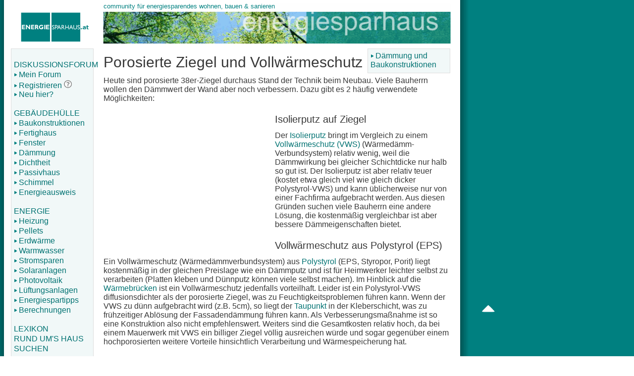

--- FILE ---
content_type: text/html; charset=utf-8
request_url: https://www.energiesparhaus.at/gebaeudehuelle/vwsauf38er.htm
body_size: 5331
content:
<!doctype html>
<html lang="de">

<head>

<!-- Google tag (gtag.js) -->
<script async src="https://www.googletagmanager.com/gtag/js?id=G-68MT3410DP"></script>
<script>
  window.dataLayer = window.dataLayer || [];
  function gtag(){dataLayer.push(arguments);}
  gtag('js', new Date());

  gtag('config', 'G-68MT3410DP');
</script>
<!--
ALT DEL Global site tag (gtag.js) - Google Analytics ->
<script async src="https://www.googletagmanager.com/gtag/js?id=UA-8314918-1"></script>
<script>
  window.dataLayer = window.dataLayer || [];
  function gtag(){dataLayer.push(arguments);}
  gtag('js', new Date());

  gtag('config', 'UA-8314918-1');
</script>
-->
<!-- neu?

<script>
  window.dataLayer = window.dataLayer || [];
  function gtag() { dataLayer.push(arguments); }
  gtag('consent', 'default', {
    'ad_user_data': 'granted',
    'ad_personalization': 'granted',
    'ad_storage': 'granted',
    'analytics_storage': 'granted',
    'wait_for_update': 500,
  });
  gtag('js', new Date());
  gtag('config', 'G-68MT3410DP');
  </script>
-->



<meta name="theme-color" content="#008080"/>
<meta charset="utf-8">
<meta name="DESCRIPTION"
content="Vollw&auml;rmeschutz auf 38er Ziegel auf energiesparhaus.at - community f&uuml;r energiesparendes wohnen, bauen &amp; sanieren">
<meta name="KEYWORDS"
content="Hausbau,Sanierung,Energie,D&auml;mmung,Daemmung,Energiesparhaus,Niedrigenergiehaus,Passivhaus,Energieberatung,Vollw&auml;rmeschutz,porosiert,Isolierputz,Hausbau,Hausbau,Hausbau,Hausbau,Sanierung,Sanierung,Sanierung,Sanierung,Energie,Energie,Energie,D&auml;mmung,D&auml;mmung,Daemmung,Daemmung,Energiesparhaus,Energiesparhaus,Niedrigenergiehaus,Passivhaus,Energieberatung,Heizung,Solaranlage,F&ouml;rderung,Foerderung,Tips,Tipps,Elektrogeraete,Elektroger&auml;te,Strom,Fenster,Energieausweis,Energiekennzahl,Beratung,F&ouml;rderung,F&ouml;rderungen,Foerderung,Foerderungen,Kennzahl,Kennzahlberechnung,Energiekennzahlberechnung,Ober&ouml;stereich,&Ouml;sterreich,Bauherr,Bauen,Wohnen,Sanierer,Anregungen,Tricks,Hilfe,unabh&auml;ngig,unabhaengig,Fachleute,Fachbetrieb,Installateur,Baumeister,Architekt,Planer,planen,Bauplan,Pellets,Pelletsheizung,Pelletskessel,Pelletsofen,Fussbodenheizung,Fu&szlig;bodenheizung,Gas,&Ouml;l,Fenster,Probleme,Verglasung,Traumhaus,Traumsanierung,Vorgehensweise,Ma&szlig;nahmen,Massnahmen,erh&ouml;hte,energiesparend,energiesparende,Bauweise,W&auml;rmebr&uuml;cken,Waermebruecken,Dichtheit,undicht,Gebaeudehuelle,Geb&auml;udeh&uuml;lle,Bauweise,Baustoffe,Regelung,L&uuml;ftung,Lueftung,kontrollierte,Wohnrauml&uuml;ftung,Wohnraumlueftung,Solaranlage,Fotovoltaik,Photovoltaik,Puffer,Pufferspeicher,Warmwasser,Elektro,E,Warmwasserbereitung,Firmen,Diffusion,U-Wert,k-Wert,U,k,Wert,W&auml;rmedurchgang,Waermedurchgang,Widerstand,EPS,Vollw&auml;rmeschutz,Vollwaermeschutz,Fassade,hinterlueftet,hinterl&uuml;ftet,VWS,Kork,Steinwolle,Mineralwolle,Schafwolle,Wand,Aufbau,Holzriegel,0,9,porosiert,38,50,D&auml;mmputz,Daemmputz,Putz,Baufehler,Leichtbau,Leichtbauweise,Fertighaus,Massivhaus,Online,Berechnung,Verbesserung,Altbau,A,V,A/V,Dampfsperre,Dampfbremse,Taupunkt,Tauwasser,Kondensat,Kondensation,solar,solare,innere,Gewinne,Heizlast,Heizkessel,Wintergarten,&Uuml;berhitzung,Ueberhitzung,Speicherung,Speicherf&auml;higkeit">
<title>38er-Ziegel mit Vollw&auml;rmeschutz</title>

<meta id="viewport" name="viewport" content="width=device-width, initial-scale=1, user-scalable=1">

<link rel="stylesheet" href="/ressources/base.css">
<link rel="stylesheet" href="/ressources/layout.css">



<link rel="shortcut icon" href="/favicon.ico">
<link rel="apple-touch-icon" href="/apple-touch-icon.png">
<link rel="manifest" href="/manifest.json">

<script src="/ressources/base.js"></script>
<script>pre_initscript();</script>


<script async src="https://pagead2.googlesyndication.com/pagead/js/adsbygoogle.js?client=ca-pub-2937561680876328"
     crossorigin="anonymous"></script>
<script>
(adsbygoogle = window.adsbygoogle || []).push({
google_ad_client: "ca-pub-2937561680876328",
enable_page_level_ads: true
});
</script>


</head>




<body onload="initscript()">



<div id="navigation_small">
        <a href="javascript: menu_handler ()"><img src="/ressources/1x1.png" id="menu" name="menubutton" alt="menue" class="x38x38"></a>&nbsp;
        <a href="/suche.htm"><img src="/ressources/1x1.png" id="search" alt="suche" class="x38x38"></a>&nbsp;
        <a href="/forum/login"><img src="/ressources/1x1.png" id="login" alt="login" class="x38x38"></a>&nbsp;
        <a href="javascript:toggle_fontsize ()"><img src="/ressources/1x1.png" id="fontsize" alt="Schrift" class="x38x38"></a>&nbsp;
	&nbsp;&nbsp;&nbsp;

</div>


     <div id="header">&nbsp;<p><a href="/"><img id="logo" src="/ressources/energiesparhaus_logo.png" alt="Logo"></a></p>
     </div> <!-- Header Ende -->



<div class="container">

<div class="three columns" id="navigation_left">
<br/>
<nav role="navigation">
<a href="/forum/forum">DISKUSSIONSFORUM</a>
<a href="/forum/login"><img src="/ressources/1x1.png" id="bullet_pfeil" alt="" class="x10x10">Mein Forum</a>
<a href="/forum/tnnewaccount.cshtml" style="display:inline;"><img src="/ressources/1x1.png" id="bullet_pfeil" alt="" class="x10x10">Registrieren</a> <span title="Warum registrieren?"><a href="/hilfe/warum-registrieren.cshtml" style="display:inline;"><img src="/ressources/1x1.png" id="help" class="x16x16" alt="help"></a></span>
<a href="/tour.htm"><img src="/ressources/1x1.png" id="bullet_pfeil" alt="" class="x10x10">Neu hier?</a>
<br/>
<a href="/gebaeudehuelle/">GEB&Auml;UDEH&Uuml;LLE</a>
<a href="/gebaeudehuelle/baustoffe.htm"><img src="/ressources/1x1.png" id="bullet_pfeil" alt="" class="x10x10">Baukonstruktionen</a>
<a href="/gebaeudehuelle/fertighaus/"><img src="/ressources/1x1.png" id="bullet_pfeil" alt="" class="x10x10">Fertighaus</a>
<a href="/gebaeudehuelle/fenster.htm"><img src="/ressources/1x1.png" id="bullet_pfeil" alt="" class="x10x10">Fenster</a>
<a href="/gebaeudehuelle/daemmung.htm"><img src="/ressources/1x1.png" id="bullet_pfeil" alt="" class="x10x10">D&auml;mmung</a>
<a href="/gebaeudehuelle/dichtheit.htm"><img src="/ressources/1x1.png" id="bullet_pfeil" alt="" class="x10x10">Dichtheit</a>
<a href="/gebaeudehuelle/passivhaus.htm"><img src="/ressources/1x1.png" id="bullet_pfeil" alt="" class="x10x10">Passivhaus</a>
<a href="/gebaeudehuelle/schimmel/"><img src="/ressources/1x1.png" id="bullet_pfeil" alt="" class="x10x10">Schimmel</a>
<a href="/energieausweis/"><img src="/ressources/1x1.png" id="bullet_pfeil" alt="" class="x10x10">Energieausweis</a>
<br/>
<a href="/energie/">ENERGIE</a>
<a href="/energie/heizung.htm"><img src="/ressources/1x1.png" id="bullet_pfeil" alt="" class="x10x10">Heizung</a>
<a href="/energie/pellets.htm"><img src="/ressources/1x1.png" id="bullet_pfeil" alt="" class="x10x10">Pellets</a>
<a href="/energie/waermepumpe.htm"><img src="/ressources/1x1.png" id="bullet_pfeil" alt="" class="x10x10">Erdw&auml;rme</a>
<a href="/energie/warmwasser.htm"><img src="/ressources/1x1.png" id="bullet_pfeil" alt="" class="x10x10">Warmwasser</a>
<a href="/energie/elektrizitaet.htm"><img src="/ressources/1x1.png" id="bullet_pfeil" alt="" class="x10x10">Stromsparen</a>
<a href="/energie/solaranlage/"><img src="/ressources/1x1.png" id="bullet_pfeil" alt="" class="x10x10">Solaranlagen</a>
<a href="/energie/photovoltaik.htm"><img src="/ressources/1x1.png" id="bullet_pfeil" alt="" class="x10x10">Photovoltaik</a>
<a href="/energie/lueftung.htm"><img src="/ressources/1x1.png" id="bullet_pfeil" alt="" class="x10x10">L&uuml;ftungsanlagen</a>
<a href="/energie/energiespartipps.htm"><img src="/ressources/1x1.png" id="bullet_pfeil" alt="" class="x10x10">Energiespartipps</a>
<a href="/forum/berechnungen.htm"><img src="/ressources/1x1.png" id="bullet_pfeil" alt="" class="x10x10">Berechnungen</a>
<br/>
<a href="/fachbegriffe/">LEXIKON</a>
<a href="/hausbau/">RUND UM'S HAUS</a>
<a href="/suche.htm">SUCHEN</a>
</nav>
<br/>

</div>





     <div class="twelve columns">

<!-- Navigation rechts -->
           <div id="navigation_right">
            <a href="daemmung.htm"><img src="/ressources/1x1.png" id="bullet_pfeil" alt="" class="x10x10">D&auml;mmung und Baukonstruktionen</a>
           </div>
<!-- Ende Navigation rechts -->



<!-- Ueberschrift -->
<h1>Porosierte Ziegel und Vollw&auml;rmeschutz</h1>



<!-- Textteil 1 -->


<p>Heute sind porosierte 38er-Ziegel
                        durchaus Stand der Technik beim Neubau.
                        Viele Bauherrn wollen den D&auml;mmwert der
                        Wand aber noch verbessern. Dazu gibt es 2
                        h&auml;ufig verwendete M&ouml;glichkeiten:</p>


<!-- Ende Textteil 1 -->




<div id="adbox_content">

<style>
.Large_Square_Contentseiten_oben { width: 336px; height: 280px; }
@media(min-width: 401px) { .Large_Square_Contentseiten_oben { width: 336px; height: 280px; } }
@media(max-width: 400px)  { .Large_Square_Contentseiten_oben { width: 300px; height: 250px; } }
</style>
<script async src="https://pagead2.googlesyndication.com/pagead/js/adsbygoogle.js?client=ca-pub-2937561680876328"
     crossorigin="anonymous"></script>
<!-- Contentseite oben -->
<ins class="adsbygoogle Large_Square_Contentseiten_oben"
     style="display:block"
     data-ad-client="ca-pub-2937561680876328"
     data-ad-slot="9792136988"
     data-ad-format="auto"
     data-full-width-responsive="true"></ins>
<script>
     (adsbygoogle = window.adsbygoogle || []).push({});
</script>


</div>






<!-- Textteil 2 -->
<h2>Isolierputz auf Ziegel</h2>

<p>
Der <a href="daemmung.htm">Isolierputz</a> bringt im Vergleich zu einem <a
                        href="daemmung.htm">Vollw&auml;rmeschutz
                        (VWS)</a> (W&auml;rmed&auml;mm-Verbundsystem) relativ wenig, weil die
                        D&auml;mmwirkung bei gleicher Schichtdicke
                        nur halb so gut ist. Der Isolierputz ist
                        aber relativ teuer (kostet etwa gleich
                        viel wie gleich dicker Polystyrol-VWS)
                        und kann &uuml;blicherweise nur von einer Fachfirma
                        aufgebracht werden. Aus diesen Gr&uuml;nden
                        suchen viele Bauherrn eine andere
                        L&ouml;sung, die kostenm&auml;&szlig;ig vergleichbar ist aber bessere D&auml;mmeigenschaften bietet.</p>

<h2>Vollw&auml;rmeschutz aus Polystyrol (EPS)</h2>

<p>
Ein Vollw&auml;rmeschutz (W&auml;rmed&auml;mmverbundsystem) aus <a href="daemmstoffe.htm#polystyrol">Polystyrol</a> (EPS, Styropor, Porit) liegt kostenm&auml;&szlig;ig in der gleichen
                        Preislage wie ein D&auml;mmputz und ist f&uuml;r
                        Heimwerker leichter selbst zu verarbeiten
                        (Platten kleben und D&uuml;nnputz k&ouml;nnen
                        viele selbst machen). Im Hinblick auf die
                        <a href="waermebruecken.htm">W&auml;rmebr&uuml;cken</a>
                        ist ein Vollw&auml;rmeschutz jedenfalls vorteilhaft. Leider ist ein
                        Polystyrol-VWS diffusionsdichter als der
                        porosierte Ziegel, was zu
                        Feuchtigkeitsproblemen f&uuml;hren kann. Wenn
                        der VWS zu d&uuml;nn aufgebracht wird (z.B.
                        5cm), so liegt der <a
                        href="/fachbegriffe/">Taupunkt</a>
                        in der Kleberschicht, was zu
                        fr&uuml;hzeitiger Abl&ouml;sung der Fassadend&auml;mmung
                        f&uuml;hren kann. Als Verbesserungsma&szlig;nahme
                        ist so eine Konstruktion also nicht empfehlenswert. Weiters sind die
                        Gesamtkosten relativ hoch, da bei einem
                        Mauerwerk mit VWS ein billiger Ziegel
                        v&ouml;llig ausreichen w&uuml;rde und sogar gegen&uuml;ber einem hochporosierten weitere Vorteile hinsichtlich
                        Verarbeitung und W&auml;rmespeicherung hat. </p>

<h2>L&ouml;sung 1: Vollw&auml;rmeschutz aus diffusionsoffenem Material</h2>

<p>Bei Systemen aus <a href="daemmstoffe.htm">Kork,
                Steinwolle oder Mineralschaum</a> k&ouml;nnen auch
                d&uuml;nne Schichten problemlos hergestellt werden.
                Die Gesamtkosten f&uuml;r einen Quadratmeter Wand
                sind aber wesentlich h&ouml;her als bei einer EPS-Fassadend&auml;mmung.</p>

<h2>L&ouml;sung 2: Vollw&auml;rmeschutz dicker ausf&uuml;hren (mindestens 12cm):</h2>

<p>Der Taupunkt liegt bei dieser L&ouml;sung in der W&auml;rmed&auml;mmung,
                was unproblematisch ist. Jedoch stellt sich die
                Frage, ob man nicht einen billigen Ziegel anstatt eines teureren hochporosierten Ziegels
                verwenden sollte, wenn man ohnehin einen Vollw&auml;rmeschutz aufbringt.</p>

<h2>Schlussfolgerung: Ein 38er porosierter Ziegel ist thermisch schlecht zu verbessern.</h2>

                <p> Eine fr&uuml;hzeitige
                energietechnische Planung ist auch hier wieder
                wichtig, damit man rechtzeitig auf Alternativen
                ausweichen kann, wenn eine besser w&auml;rmeged&auml;mmte
                Wand haben will. Solche Alternativen sind z.B.
                50er-Ziegel oder billige 30er-Ziegel mit VWS.
                Auch zweischaliges Mauerwerk ist denkbar. Beim
                Kauf von 38er-Ziegeln sollten Sie unbedingt die
                technischen Kennwerte beachten, auch unter den
                38er-Ziegeln gibt es gro&szlig;e Abweichungen.</p>


<!-- Ende Textteil 2 -->



<div id="adbox_bottom">

<script async src="https://pagead2.googlesyndication.com/pagead/js/adsbygoogle.js?client=ca-pub-2937561680876328"
     crossorigin="anonymous"></script>
<ins class="adsbygoogle"
     style="display:block"
     data-ad-client="ca-pub-2937561680876328"
     data-ad-slot="5632064961"
     data-matched-content-rows-num="4,1"
     data-matched-content-columns-num="1,4"
     data-matched-content-ui-type="image_card_sidebyside,image_stacked"
     data-ad-format="autorelaxed"></ins>
<script>
     (adsbygoogle = window.adsbygoogle || []).push({});
</script>


</div>


     </div><!-- twelve columns -->






<div class="fifteen columns" id="footer">
<footer role="contentinfo">
<a href="/impressum.htm"><img src="/ressources/1x1.png" id="bullet_pfeil" alt="" class="x10x10">Impressum</a>
<a href="/datenschutz.htm"><img src="/ressources/1x1.png" id="bullet_pfeil" alt="" class="x10x10">Datenschutzerkl&auml;rung</a>
<a href="/forum/hilfe.htm"><img src="/ressources/1x1.png" id="bullet_pfeil" alt="" class="x10x10">Nutzungsbedingungen</a>
<a href="/werbung.htm"><img src="/ressources/1x1.png" id="bullet_pfeil" alt="" class="x10x10">Werbung</a>
<!--<a href="javascript:scroll_up()">&#9650;</a>-->
<br /><br />
<span class="nodesktop"><br /><br /><br /><br /></span>
</footer>


</div><!-- fifteen columns -->




</div><!-- container -->


<div id="adbox_header">
</div>




<div id="adbox_right">

<script async src="https://pagead2.googlesyndication.com/pagead/js/adsbygoogle.js?client=ca-pub-2937561680876328"
     crossorigin="anonymous"></script>
<!-- Skyscraper ContentSeiten -->
<ins class="adsbygoogle"
     style="display:inline-block;width:300px;height:600px"
     data-ad-client="ca-pub-2937561680876328"
     data-ad-slot="5994779626"
     data-ad-format="auto"
     data-full-width-responsive="true"></ins>
<script>
     (adsbygoogle = window.adsbygoogle || []).push({});
</script>


</div>





<div id="scroll_up">
<a href="javascript: scroll_up()"><img src="/ressources/1x1.png"id="nach_oben" alt="up"></a>
</div>









</body>
</html>


--- FILE ---
content_type: text/html; charset=utf-8
request_url: https://www.google.com/recaptcha/api2/aframe
body_size: 264
content:
<!DOCTYPE HTML><html><head><meta http-equiv="content-type" content="text/html; charset=UTF-8"></head><body><script nonce="tGq_4NYlFV9le5ts0Y-jMA">/** Anti-fraud and anti-abuse applications only. See google.com/recaptcha */ try{var clients={'sodar':'https://pagead2.googlesyndication.com/pagead/sodar?'};window.addEventListener("message",function(a){try{if(a.source===window.parent){var b=JSON.parse(a.data);var c=clients[b['id']];if(c){var d=document.createElement('img');d.src=c+b['params']+'&rc='+(localStorage.getItem("rc::a")?sessionStorage.getItem("rc::b"):"");window.document.body.appendChild(d);sessionStorage.setItem("rc::e",parseInt(sessionStorage.getItem("rc::e")||0)+1);localStorage.setItem("rc::h",'1768647474061');}}}catch(b){}});window.parent.postMessage("_grecaptcha_ready", "*");}catch(b){}</script></body></html>